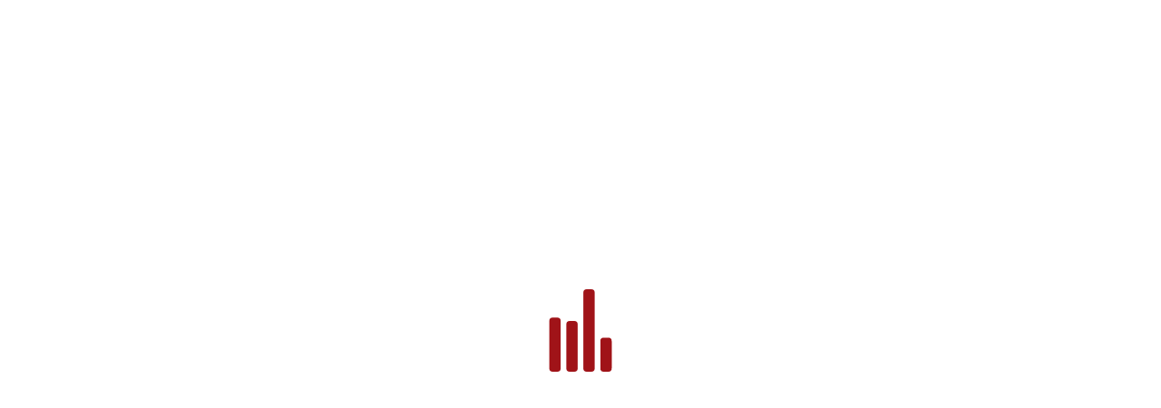

--- FILE ---
content_type: text/html; charset=utf-8
request_url: https://www.calltobiz.com/r-r-enterprises
body_size: 873
content:
<!DOCTYPE html>
<html lang="en">

<head>
  <title>Connect instantly to manufacturers, suppliers, exporters and service providers - CallToBiz</title>
  <meta charset="utf-8" />
  <link rel="icon" href="/favicon.ico" />
  <meta name="viewport" content="width=device-width, initial-scale=1" />
  <meta name="theme-color" content="#000000" />


  <link rel="manifest" href="/manifest.json" crossorigin="use-credentials" />

  <!-- google Fonts -->
  <link rel="stylesheet" href="https://fonts.googleapis.com/css?family=Roboto:300,400,500,700&display=swap" />

  <link rel="stylesheet" href="https://fonts.googleapis.com/icon?family=Material+Icons" />


  <!-- Global site tag (gtag.js) - Google Analytics -->
  <script async src="https://www.googletagmanager.com/gtag/js?id=G-FNC528322D"></script>
  <script>
    window.dataLayer = window.dataLayer || [];
    function gtag() { dataLayer.push(arguments); }
    gtag('js', new Date());

    gtag('config', 'G-FNC528322D');
  </script>

  <!-- Meta Pixel Code -->
  <script>
    !function (f, b, e, v, n, t, s) {
      if (f.fbq) return; n = f.fbq = function () {
        n.callMethod ?
          n.callMethod.apply(n, arguments) : n.queue.push(arguments)
      };
      if (!f._fbq) f._fbq = n; n.push = n; n.loaded = !0; n.version = '2.0';
      n.queue = []; t = b.createElement(e); t.async = !0;
      t.src = v; s = b.getElementsByTagName(e)[0];
      s.parentNode.insertBefore(t, s)
    }(window, document, 'script',
      'https://connect.facebook.net/en_US/fbevents.js');
    fbq('init', '880151799623723');
    fbq('track', 'PageView');
  </script>
  <!-- End Meta Pixel Code -->

  <script type="module" crossorigin src="/assets/index-blBSZVWE.js"></script>
  <link rel="stylesheet" crossorigin href="/assets/index-8A2xYQw_.css">
</head>

<body>
  <noscript>You need to enable JavaScript to run this app.</noscript>
  <div id="root"></div>
  <!--
      This HTML file is a template.
      If you open it directly in the browser, you will see an empty page.

      You can add webfonts, meta tags, or analytics to this file.
      The build step will place the bundled scripts into the <body> tag.

      To begin the development, run `npm start` or `yarn start`.
      To create a production bundle, use `npm run build` or `yarn build`.
    -->
</body>

</html>